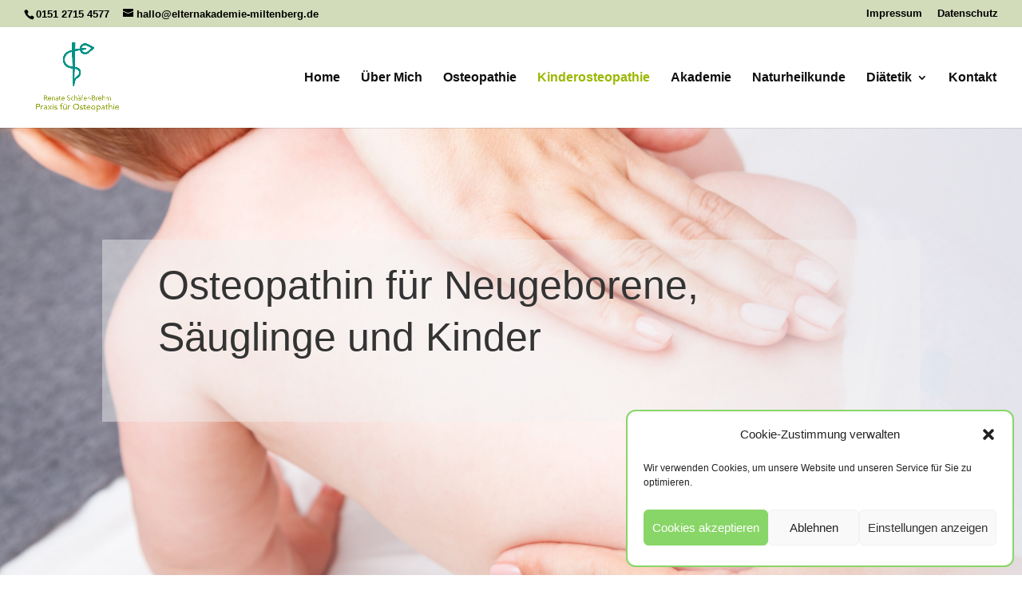

--- FILE ---
content_type: text/css
request_url: https://naturheilpraxis-miltenberg-nord.de/wp-content/et-cache/1948/et-core-unified-deferred-1948.min.css?ver=1766167171
body_size: 13557
content:
.et_pb_text_4{line-height:2em;font-family:'Open Sans',sans-serif;line-height:2em;padding-bottom:3px!important;margin-top:-19px!important;margin-bottom:-1px!important;max-width:100%}.et_pb_text_4 h2{font-family:'Playfair Display SC',sans-serif;font-size:45px;line-height:1.3em}.et_pb_section_4.et_pb_section{padding-top:74px;background-color:rgba(240,240,240,0.45)!important}.et_pb_row_3.et_pb_row{padding-top:0px!important;padding-right:0px!important;padding-bottom:0px!important;padding-left:0px!important;padding-top:0;padding-right:0px;padding-bottom:0;padding-left:0px}.et_pb_text_5 h1{font-family:'Playfair Display SC',sans-serif}.et_pb_text_5{margin-bottom:20px!important}.et_pb_testimonial_0.et_pb_testimonial .et_pb_testimonial_content,.et_pb_testimonial_1.et_pb_testimonial .et_pb_testimonial_content,.et_pb_testimonial_2.et_pb_testimonial .et_pb_testimonial_content{line-height:2em}.et_pb_testimonial_0.et_pb_testimonial{background-color:rgba(236,232,226,0.86);margin-top:0px!important;margin-bottom:32px!important;background-color:rgba(236,232,226,0.86)}.et_pb_testimonial_1.et_pb_testimonial{background-color:#ede5e3;background-color:#ede5e3}.et_pb_testimonial_2.et_pb_testimonial{background-color:rgba(175,202,202,0.31);padding-left:66px!important;background-color:rgba(175,202,202,0.31)}div.et_pb_section.et_pb_section_5{background-size:contain;background-position:right 0px center;background-image:url(https://naturheilpraxis-miltenberg-nord.de/wp-content/uploads/2020/01/massage-08.png)!important}.et_pb_section_5.et_pb_section{padding-top:54px;padding-right:0px;padding-bottom:54px;padding-left:0px;margin-top:69px;background-color:#72a0a1!important}.et_pb_text_6.et_pb_text,.et_pb_text_8.et_pb_text,.et_pb_text_9.et_pb_text,.et_pb_contact_field_0 .input+label,.et_pb_contact_field_0 .input+label i:before,.et_pb_contact_field_1 .input+label,.et_pb_contact_field_1 .input+label i:before,.et_pb_contact_field_2 .input+label,.et_pb_contact_field_2 .input+label i:before,.et_pb_contact_field_3 .input+label,.et_pb_contact_field_3 .input+label i:before{color:#ffffff!important}.et_pb_text_6{line-height:2em;font-family:'Open Sans',sans-serif;font-size:20px;line-height:2em;max-width:700px}.et_pb_text_6 h1{font-family:'Playfair Display SC',sans-serif;font-size:50px;color:#ffffff!important;line-height:1.5em}.et_pb_section_7.et_pb_section{background-color:#005a68!important}.et_pb_text_7.et_pb_text a,.et_pb_text_8.et_pb_text a,.et_pb_text_9.et_pb_text a{color:#8d8181!important}.et_pb_text_7 a,.et_pb_text_8 a,.et_pb_text_9 a{font-family:'Open Sans',sans-serif;font-weight:600;line-height:2em}.et_pb_text_7 h4,.et_pb_text_8 h4,.et_pb_text_9 h4{font-family:'Playfair Display SC',sans-serif;font-size:20px;line-height:1.5em}.et_pb_image_3{padding-top:34px;text-align:left;margin-left:0}.et_pb_text_8,.et_pb_text_9{font-family:'Open Sans',sans-serif}.et_pb_image_4 .et_pb_image_wrap img{min-height:189px;max-height:189px;width:auto}.et_pb_image_4{padding-left:0px;margin-top:89px!important;margin-left:-11px!important;width:74%;max-width:74%;transform:scaleX(0.85) scaleY(0.85);text-align:left;margin-left:0}.et_pb_contact_field_0.et_pb_contact_field .input,.et_pb_contact_field_0.et_pb_contact_field .input[type="checkbox"]+label i,.et_pb_contact_field_0.et_pb_contact_field .input[type="radio"]+label i,.et_pb_contact_field_1.et_pb_contact_field .input,.et_pb_contact_field_1.et_pb_contact_field .input[type="checkbox"]+label i,.et_pb_contact_field_1.et_pb_contact_field .input[type="radio"]+label i,.et_pb_contact_field_2.et_pb_contact_field .input,.et_pb_contact_field_2.et_pb_contact_field .input[type="checkbox"]+label i,.et_pb_contact_field_2.et_pb_contact_field .input[type="radio"]+label i,.et_pb_contact_field_3.et_pb_contact_field .input,.et_pb_contact_field_3.et_pb_contact_field .input[type="checkbox"]+label i,.et_pb_contact_field_3.et_pb_contact_field .input[type="radio"]+label i{background-color:rgba(255,255,255,0.15)}.et_pb_contact_field_0.et_pb_contact_field .input,.et_pb_contact_field_0.et_pb_contact_field .input[type="checkbox"]+label,.et_pb_contact_field_0.et_pb_contact_field .input[type="radio"]+label,.et_pb_contact_field_0.et_pb_contact_field .input[type="checkbox"]:checked+label i:before,.et_pb_contact_field_0.et_pb_contact_field .input::placeholder,.et_pb_contact_field_0.et_pb_contact_field .input:focus,.et_pb_contact_field_0.et_pb_contact_field .input[type="checkbox"]:active+label,.et_pb_contact_field_0.et_pb_contact_field .input[type="radio"]:active+label,.et_pb_contact_field_0.et_pb_contact_field .input[type="checkbox"]:checked:active+label i:before,.et_pb_contact_field_0.et_pb_contact_field .input:focus::placeholder,.et_pb_contact_field_1.et_pb_contact_field .input,.et_pb_contact_field_1.et_pb_contact_field .input[type="checkbox"]+label,.et_pb_contact_field_1.et_pb_contact_field .input[type="radio"]+label,.et_pb_contact_field_1.et_pb_contact_field .input[type="checkbox"]:checked+label i:before,.et_pb_contact_field_1.et_pb_contact_field .input::placeholder,.et_pb_contact_field_1.et_pb_contact_field .input:focus,.et_pb_contact_field_1.et_pb_contact_field .input[type="checkbox"]:active+label,.et_pb_contact_field_1.et_pb_contact_field .input[type="radio"]:active+label,.et_pb_contact_field_1.et_pb_contact_field .input[type="checkbox"]:checked:active+label i:before,.et_pb_contact_field_1.et_pb_contact_field .input:focus::placeholder,.et_pb_contact_field_2.et_pb_contact_field .input,.et_pb_contact_field_2.et_pb_contact_field .input[type="checkbox"]+label,.et_pb_contact_field_2.et_pb_contact_field .input[type="radio"]+label,.et_pb_contact_field_2.et_pb_contact_field .input[type="checkbox"]:checked+label i:before,.et_pb_contact_field_2.et_pb_contact_field .input::placeholder,.et_pb_contact_field_2.et_pb_contact_field .input:focus,.et_pb_contact_field_2.et_pb_contact_field .input[type="checkbox"]:active+label,.et_pb_contact_field_2.et_pb_contact_field .input[type="radio"]:active+label,.et_pb_contact_field_2.et_pb_contact_field .input[type="checkbox"]:checked:active+label i:before,.et_pb_contact_field_2.et_pb_contact_field .input:focus::placeholder,.et_pb_contact_field_3.et_pb_contact_field .input,.et_pb_contact_field_3.et_pb_contact_field .input[type="checkbox"]+label,.et_pb_contact_field_3.et_pb_contact_field .input[type="radio"]+label,.et_pb_contact_field_3.et_pb_contact_field .input[type="checkbox"]:checked+label i:before,.et_pb_contact_field_3.et_pb_contact_field .input::placeholder,.et_pb_contact_field_3.et_pb_contact_field .input:focus,.et_pb_contact_field_3.et_pb_contact_field .input[type="checkbox"]:active+label,.et_pb_contact_field_3.et_pb_contact_field .input[type="radio"]:active+label,.et_pb_contact_field_3.et_pb_contact_field .input[type="checkbox"]:checked:active+label i:before,.et_pb_contact_field_3.et_pb_contact_field .input:focus::placeholder{color:#ffffff}.et_pb_contact_field_0.et_pb_contact_field .input::-webkit-input-placeholder{color:#ffffff}.et_pb_contact_field_0.et_pb_contact_field .input::-moz-placeholder{color:#ffffff}.et_pb_contact_field_0.et_pb_contact_field .input::-ms-input-placeholder{color:#ffffff}.et_pb_contact_field_0.et_pb_contact_field .input:focus::-webkit-input-placeholder{color:#ffffff}.et_pb_contact_field_0.et_pb_contact_field .input:focus::-moz-placeholder{color:#ffffff}.et_pb_contact_field_0.et_pb_contact_field .input:focus::-ms-input-placeholder{color:#ffffff}.et_pb_contact_field_1.et_pb_contact_field .input::-webkit-input-placeholder{color:#ffffff}.et_pb_contact_field_1.et_pb_contact_field .input::-moz-placeholder{color:#ffffff}.et_pb_contact_field_1.et_pb_contact_field .input::-ms-input-placeholder{color:#ffffff}.et_pb_contact_field_1.et_pb_contact_field .input:focus::-webkit-input-placeholder{color:#ffffff}.et_pb_contact_field_1.et_pb_contact_field .input:focus::-moz-placeholder{color:#ffffff}.et_pb_contact_field_1.et_pb_contact_field .input:focus::-ms-input-placeholder{color:#ffffff}.et_pb_contact_field_2.et_pb_contact_field .input::-webkit-input-placeholder{color:#ffffff}.et_pb_contact_field_2.et_pb_contact_field .input::-moz-placeholder{color:#ffffff}.et_pb_contact_field_2.et_pb_contact_field .input::-ms-input-placeholder{color:#ffffff}.et_pb_contact_field_2.et_pb_contact_field .input:focus::-webkit-input-placeholder{color:#ffffff}.et_pb_contact_field_2.et_pb_contact_field .input:focus::-moz-placeholder{color:#ffffff}.et_pb_contact_field_2.et_pb_contact_field .input:focus::-ms-input-placeholder{color:#ffffff}.et_pb_contact_field_3.et_pb_contact_field .input::-webkit-input-placeholder{color:#ffffff}.et_pb_contact_field_3.et_pb_contact_field .input::-moz-placeholder{color:#ffffff}.et_pb_contact_field_3.et_pb_contact_field .input::-ms-input-placeholder{color:#ffffff}.et_pb_contact_field_3.et_pb_contact_field .input:focus::-webkit-input-placeholder{color:#ffffff}.et_pb_contact_field_3.et_pb_contact_field .input:focus::-moz-placeholder{color:#ffffff}.et_pb_contact_field_3.et_pb_contact_field .input:focus::-ms-input-placeholder{color:#ffffff}.et_pb_contact_field_0.et_pb_contact_field .input[type="radio"]:checked+label i:before,.et_pb_contact_field_0.et_pb_contact_field .input[type="radio"]:checked:active+label i:before,.et_pb_contact_field_1.et_pb_contact_field .input[type="radio"]:checked+label i:before,.et_pb_contact_field_1.et_pb_contact_field .input[type="radio"]:checked:active+label i:before,.et_pb_contact_field_2.et_pb_contact_field .input[type="radio"]:checked+label i:before,.et_pb_contact_field_2.et_pb_contact_field .input[type="radio"]:checked:active+label i:before,.et_pb_contact_field_3.et_pb_contact_field .input[type="radio"]:checked+label i:before,.et_pb_contact_field_3.et_pb_contact_field .input[type="radio"]:checked:active+label i:before{background-color:#ffffff}.et_pb_contact_form_0.et_pb_contact_form_container h1,.et_pb_contact_form_0.et_pb_contact_form_container h2.et_pb_contact_main_title,.et_pb_contact_form_0.et_pb_contact_form_container h3.et_pb_contact_main_title,.et_pb_contact_form_0.et_pb_contact_form_container h4.et_pb_contact_main_title,.et_pb_contact_form_0.et_pb_contact_form_container h5.et_pb_contact_main_title,.et_pb_contact_form_0.et_pb_contact_form_container h6.et_pb_contact_main_title{font-family:'Playfair Display SC',sans-serif;font-size:18px;line-height:1.8em}.et_pb_contact_form_0.et_pb_contact_form_container .input,.et_pb_contact_form_0.et_pb_contact_form_container .input::placeholder,.et_pb_contact_form_0.et_pb_contact_form_container .input[type=checkbox]+label,.et_pb_contact_form_0.et_pb_contact_form_container .input[type=radio]+label{font-family:'Open Sans',sans-serif;font-size:14px;line-height:2em}.et_pb_contact_form_0.et_pb_contact_form_container .input::-webkit-input-placeholder{font-family:'Open Sans',sans-serif;font-size:14px;line-height:2em}.et_pb_contact_form_0.et_pb_contact_form_container .input::-moz-placeholder{font-family:'Open Sans',sans-serif;font-size:14px;line-height:2em}.et_pb_contact_form_0.et_pb_contact_form_container .input:-ms-input-placeholder{font-family:'Open Sans',sans-serif;font-size:14px;line-height:2em}.et_pb_contact_form_0{width:100%;max-width:100%}body #page-container .et_pb_section .et_pb_contact_form_0.et_pb_contact_form_container.et_pb_module .et_pb_button{color:#ffffff!important;border-width:0px!important;border-radius:0px;font-size:16px;font-weight:600!important;background-color:rgba(0,0,0,0)!important}body #page-container .et_pb_section .et_pb_contact_form_0.et_pb_contact_form_container.et_pb_module .et_pb_button:hover:after{margin-left:.3em;left:auto;margin-left:.3em;opacity:1}body #page-container .et_pb_section .et_pb_contact_form_0.et_pb_contact_form_container.et_pb_module .et_pb_button:after{line-height:inherit;font-size:inherit!important;margin-left:-1em;left:auto;font-family:ETmodules!important;font-weight:400!important}.et_pb_contact_form_0 .input,.et_pb_contact_form_0 .input[type="checkbox"]+label i,.et_pb_contact_form_0 .input[type="radio"]+label i{background-color:#f2f4f3}.et_pb_text_4.et_pb_module,.et_pb_text_6.et_pb_module{margin-left:auto!important;margin-right:auto!important}@media only screen and (max-width:980px){.et_pb_text_4 h2{font-size:40px}.et_pb_text_6 h1{font-size:50px}.et_pb_image_3 .et_pb_image_wrap img,.et_pb_image_4 .et_pb_image_wrap img{width:auto}body #page-container .et_pb_section .et_pb_contact_form_0.et_pb_contact_form_container.et_pb_module .et_pb_button:after{line-height:inherit;font-size:inherit!important;margin-left:-1em;left:auto;display:inline-block;opacity:0;content:attr(data-icon);font-family:ETmodules!important;font-weight:400!important}body #page-container .et_pb_section .et_pb_contact_form_0.et_pb_contact_form_container.et_pb_module .et_pb_button:before{display:none}body #page-container .et_pb_section .et_pb_contact_form_0.et_pb_contact_form_container.et_pb_module .et_pb_button:hover:after{margin-left:.3em;left:auto;margin-left:.3em;opacity:1}}@media only screen and (max-width:767px){.et_pb_text_4 h2{font-size:28px}.et_pb_text_6{font-size:14px}.et_pb_text_6 h1{font-size:32px}.et_pb_image_3 .et_pb_image_wrap img,.et_pb_image_4 .et_pb_image_wrap img{width:auto}body #page-container .et_pb_section .et_pb_contact_form_0.et_pb_contact_form_container.et_pb_module .et_pb_button:after{line-height:inherit;font-size:inherit!important;margin-left:-1em;left:auto;display:inline-block;opacity:0;content:attr(data-icon);font-family:ETmodules!important;font-weight:400!important}body #page-container .et_pb_section .et_pb_contact_form_0.et_pb_contact_form_container.et_pb_module .et_pb_button:before{display:none}body #page-container .et_pb_section .et_pb_contact_form_0.et_pb_contact_form_container.et_pb_module .et_pb_button:hover:after{margin-left:.3em;left:auto;margin-left:.3em;opacity:1}}